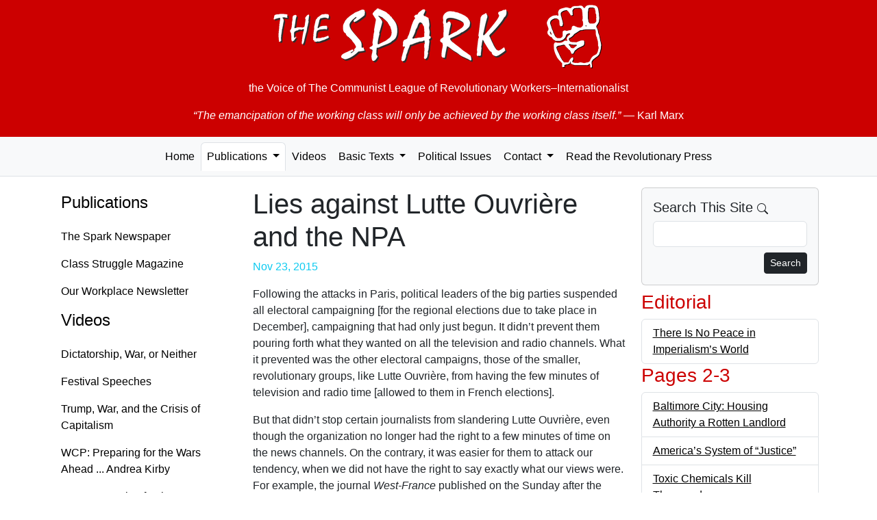

--- FILE ---
content_type: text/html; charset=UTF-8
request_url: https://the-spark.net/np1000404.html
body_size: 4239
content:
<!doctype html>
<html lang="en">
<head>
  <meta charset="utf-8">
  <meta name="viewport" content="width=device-width, initial-scale=1">
  <link rel="icon" href="./favicon.ico">
    <meta name="og:locale" content="en_US">
  <meta name="author" content="The Spark">
  <meta name="og:site_name" content="The Spark">
  <meta name="og:article:author" content="The Spark">
    <meta name="robots" content="index,follow">
  <title>Lies against Lutte Ouvrière and the NPA — The Spark #1000</title>
  <meta name="description" content="Following the attacks in Paris, political leaders of the big parties suspended all electoral campaigning [for the regional elections due to take place in December], campaigning that had only just begun. It didn’t prevent them pouring forth what they wanted on all the television and radio channels. What it prevented was the other electoral campaigns, those of the smaller, revolutionary groups, like Lutte Ouvrière, from having the few minutes of television and radio time [allowed to them in French elections].">
  <meta property="og:title" content="Lies against Lutte Ouvrière and the NPA — The Spark #1000">
  <meta property="og:description" content="Following the attacks in Paris, political leaders of the big parties suspended all electoral campaigning [for the regional elections due to take place in December], campaigning that had only just begun. It didn’t prevent them pouring forth what they wanted on all the television and radio channels. What it prevented was the other electoral campaigns, those of the smaller, revolutionary groups, like Lutte Ouvrière, from having the few minutes of television and radio time [allowed to them in French elections].">
  <link href="https://cdn.jsdelivr.net/npm/bootstrap@5.3.8/dist/css/bootstrap.min.css"
    rel="stylesheet"
    integrity="sha384-sRIl4kxILFvY47J16cr9ZwB07vP4J8+LH7qKQnuqkuIAvNWLzeN8tE5YBujZqJLB"
    crossorigin="anonymous">

  <link href="css/the-spark.css" rel="stylesheet">
</head>

<body>
  <div class="container-fluid jumbotron d-print-none">
    <p><a href="/index.html" class="fw-bold"><img class="img-fluid mx-auto d-block" src="images/the-spark.png" alt="The Spark"></a></p>
    <p class="lead text-center">the Voice of <br class="d-md-none" />The Communist League of Revolutionary Workers–Internationalist</p>
    <blockquote class="blockquote">
      <p class="text-center"><em>&ldquo;The emancipation of the working class will only be achieved by the working class itself.&rdquo;</em> <br class="d-md-none" />&mdash; Karl Marx</p>
    </blockquote>
  </div>
  <nav class="navbar navbar-expand-lg navbar-light bg-light nav-tabs nav-fill mb-3">
    <button class="navbar-toggler" data-bs-toggle="collapse" data-bs-target="#navbarSupportedContent">
      <span class="navbar-toggler-icon float-end"></span>
    </button>
    <div class="collapse navbar-collapse" id="navbarSupportedContent">
      <ul class="nav navbar-nav mx-auto" id="navbar-ul">
        <li class="nav-item">
          <a class="nav-link" href="index.html">Home</a>
        </li>

        <li class="nav-item dropdown">
          <a href="paper.html" class="nav-link dropdown-toggle active" data-bs-toggle="dropdown" data-bs-toggle="dropdown" role="button" aria-haspopup="true" aria-expanded="false">Publications <span class="caret"></span></a>
          <ul class="dropdown-menu">
            <li class="dropdown-item"><a class="nav-link" href="paper.html">The Spark Newspaper</a></li>
            <li class="dropdown-item"><a class="nav-link" href="magazine.html">Class Struggle Magazine</a></li>
            <li class="dropdown-item"><a class="nav-link" href="factory.html">Our Workplace Newsletter</a></li>
            <li role="separator" class="dropdown-divider"></li>
            <li class="dropdown-item"><a class="nav-link" href="subs.html" title="Subscription Information">Subscriptions</a></li>
            <li class="dropdown-item"><a class="nav-link" href="feeds.xml" title="RSS Feed">RSS Feed</a></li>
          </ul>
        </li>

        <li class="nav-item">
          <a class="nav-link" href="video.html">Videos</a>
        </li>

        <li class="nav-item dropdown">
          <a href="basic.html" class="nav-link dropdown-toggle" data-bs-toggle="dropdown" role="button" aria-haspopup="true" aria-expanded="false">Basic Texts <span class="caret"></span></a>
          <ul class="dropdown-menu">
            <li class="dropdown-item"><a class="nav-link" href="where.html">Where We Stand</a></li>
            <li class="dropdown-item"><a class="nav-link" href="founding.html">Founding Statement</a></li>
            <li role="separator" class="dropdown-divider"></li>
            <li class="dropdown-item"><a class="nav-link" href="basic.html">... All Texts</a></li>
          </ul>
        </li>

        <li class="nav-item"><a class="nav-link" href="texts.html" title="Political Issues">Political Issues</a></li>

        <li class="nav-item dropdown">
          <a href="mail.html" class="nav-link dropdown-toggle" data-bs-toggle="dropdown" role="button" aria-haspopup="true" aria-expanded="false">Contact <span class="caret"></span></a>
          <ul class="dropdown-menu">
            <li class="dropdown-item"><a class="nav-link" href="mailto:TheSpark@gmx.net" title="e-mail">by e-mail</a></li>
            <li class="dropdown-item"><a class="nav-link" href="mail.html" title="Postal mail addresses">by postal mail</a></li>
            <li role="separator" class="dropdown-divider"></li>
            <li class="dropdown-item"><a class="nav-link" href="subs.html" title="Subscription Information">Subscriptions</a></li>
          </ul>
        </li>

        <li class="nav-item">
          <a class="nav-link" href="links.html"
                              title="Revolutionary Publications from Other Countries">Read the Revolutionary Press</a>
        </li>
      </ul>
    </div>
  </nav>

  <div class="container">
    <div class="row">
      <nav class="nav d-none d-lg-block col-md-3 flex-column">
        <h4><a class="nav-link" href="paper.html">Publications</a></h4>
        <ul class="nav flex-column">
          <li><a class="nav-link" href="paper.html">The Spark Newspaper</a></li>
          <li><a class="nav-link" href="magazine.html">Class Struggle Magazine</a></li>
          <li><a class="nav-link" href="factory.html">Our Workplace Newsletter</a></li>
        </ul>

        <h4><a class="nav-link" href="video.html">Videos</a></h4>
        <ul class="nav flex-column">
          <li><a class="nav-link" href="2025-09-07.html">Dictatorship, War, or Neither</a></li>
          <li><a class="nav-link" href="2025-08-10.html">Festival Speeches</a></li>
          <li><a class="nav-link" href="2025-06-29.html">Trump, War, and the Crisis of Capitalism</a></li>
          <li><a class="nav-link" href="https://workingclassfight.com/blog/andrea-kirby-speech-at-wcp-convention-2023/">WCP: Preparing for the Wars Ahead ... Andrea Kirby</a></li>
          <li><a class="nav-link" href="https://workingclassfight.com/blog/kathy-goodwin-speech-at-wcp-convention-2023/">WCP: Preparing for the Wars Ahead ... Kathy Goodwin</a></li>
        </ul>

        <h4><a class="nav-link" aria-current="page" href="basic.html">Basic Texts</a></h4>
        <ul class="nav flex-column">
          <li><a class="nav-link" href="where.html">Where We Stand</a></li>
          <li><a class="nav-link" href="founding.html">Founding Statement</a></li>
          <li><a class="nav-link" href="basic.html">... All Texts</a></li>
        </ul>

        <h4><a class="nav-link" href="texts.html">Political Issues</a></h4>

        <h4><a class="nav-link" href="mail.html">Contact</a></h4>
        <ul class="nav flex-column">
          <li><a class="nav-link" href="mailto:TheSpark@gmx.net" title="e-mail">by e-mail</a></li>
          <li><a class="nav-link" href="mail.html" title="Postal mail addresses">by postal mail</a></li>
          <li><a class="nav-link" href="subs.html" title="Subscription Information">Subscriptions</a></li>
        </ul>

        <h4><a class="nav-link" href="links.html" title="Revolutionary Publications from Other Countries">Read the Revolutionary Press</a></h4>
      </nav>

      <!-- Begin page content -->
      <div class="col-md-12 col-lg-6">
        <h1>Lies against Lutte Ouvrière and the NPA</h1>

    <p class="date well well-sm text-right text-info">Nov 23, 2015</p>

    <p>Following the attacks in Paris, political leaders of the big parties suspended all electoral campaigning [for the regional elections due to take place in December], campaigning that had only just begun. It didn’t prevent them pouring forth what they wanted on all the television and radio channels. What it prevented was the other electoral campaigns, those of the smaller, revolutionary groups, like Lutte Ouvrière, from having the few minutes of television and radio time [allowed to them in French elections].</p><p>But that didn’t stop certain journalists from slandering Lutte Ouvrière, even though the organization no longer had the right to a few minutes of time on the news channels. On the contrary, it was easier for them to attack our tendency, when we did not have the right to say exactly what our views were. For example, the journal <em>West-France</em> published on the Sunday after the attacks an article declaring that <em>“the extreme left, with impunity, legitimizes the blood bath by making the level of violence of the terrorists equal to the violence which we inflict on the terrorists.”</em> And in the same edition an editorial writer summarizes what he says are the positions of Lutte Ouvrière and of the NPA (the New anti-Capitalist Party) under the title, <em>“They excuse the killers.”</em> The bits of our writing quoted do nothing to justify such a slanderous presentation, but that apparently doesn’t bother the writer. Without a doubt, his anti-communism and his desire to punish the extreme left guided him, not intellectual honesty.</p><p>And on November 16 on a French TV station, a deputy of the Socialist Party, Malek Boutih, found it necessary to vomit on the parties of the extreme left with the claim that <em>“Their communications produced in the last 48 hours show they are on the side of fascism.”</em> He recycles the old lies of the Stalinists from an earlier time, calling us “Hitler-Trotskyists.” It’s hardly surprising that such slanders are used to counter a revolutionary current that opposes the current propaganda, a propaganda that defends the politics of bourgeois imperialism, which has led us more and more into this impasse.</p><p>The workers movement and communists are well acquainted with this phenomenon. But these attacks show what honesty and what attachment to “values” part of the media has.</p>      </div>

      <div class="col-lg-3 d-print-none">
        <div class="card bg-light mb-2">
          <div class="card-body">
            <h5 class="card-title">Search This Site
              <svg xmlns="http://www.w3.org/2000/svg" width="16" height="16" fill="currentColor" class="bi bi-search" viewBox="0 0 16 16">
                <path d="M11.742 10.344a6.5 6.5 0 1 0-1.397 1.398h-.001c.03.04.062.078.098.115l3.85 3.85a1 1 0 0 0 1.415-1.414l-3.85-3.85a1.007 1.007 0 0 0-.115-.1zM12 6.5a5.5 5.5 0 1 1-11 0 5.5 5.5 0 0 1 11 0z"/>
              </svg>
            </h5>
            <form role="form" action="search.html" name="searchform" class="search" method="get">
              <div class="form-group mb-2">
                <input id="search" name="q" maxlength="225" type="search" class="form-control">
              </div>
              <button type="submit" class="btn btn-default btn-sm btn-dark float-end">
                Search
              </button>
            </form>
          </div>
        </div>

              <h3>Editorial</h3>
        <ul class="list-unstyled list-group">          <li class="list-group-item clearfix"><a href="np1000101.html" title="There Is No Peace in Imperialism’s World">There Is No Peace in Imperialism’s World</a></li>
        </ul>      <h3>Pages 2-3</h3>
        <ul class="list-unstyled list-group">          <li class="list-group-item clearfix"><a href="np1000201.html" title="Baltimore City: Housing Authority a Rotten Landlord">Baltimore City: Housing Authority a Rotten Landlord</a></li>
          <li class="list-group-item clearfix"><a href="np1000202.html" title="America’s System of “Justice”">America’s System of “Justice”</a></li>
          <li class="list-group-item clearfix"><a href="np1000203.html" title="Toxic Chemicals Kill Thousands">Toxic Chemicals Kill Thousands</a></li>
          <li class="list-group-item clearfix"><a href="np1000204.html" title="The Robber Baron of Omaha">The Robber Baron of Omaha</a></li>
          <li class="list-group-item clearfix"><a href="np1000205.html" title="Gas and Electric Bills Up, Thanks to Thieves in Suits">Gas and Electric Bills Up, Thanks to Thieves in Suits</a></li>
          <li class="list-group-item clearfix"><a href="np1000206.html" title="Baltimore: Water, Sewer Bills Double">Baltimore: Water, Sewer Bills Double</a></li>
          <li class="list-group-item clearfix"><a href="np1000207.html" title="California’s Working Poor">California’s Working Poor</a></li>
          <li class="list-group-item clearfix"><a href="np1000208.html" title="Grade D for Education">Grade D for Education</a></li>
        </ul>      <h3>Pages 4-5</h3>
        <ul class="list-unstyled list-group">          <li class="list-group-item clearfix"><a href="np1000401.html" title="France: When the Barbarism of Imperialism’s Wars Reaches Us">France: When the Barbarism of Imperialism’s Wars Reaches Us</a></li>
          <li class="list-group-item clearfix"><a href="np1000402.html" title="Editorial from Lutte Ouvrière">Editorial from Lutte Ouvrière</a></li>
          <li class="list-group-item clearfix"><a href="np1000403.html" title="Demo in Support of Migrants Banned">Demo in Support of Migrants Banned</a></li>
          <li class="list-group-item clearfix"><a href="np1000404.html" title="Lies against Lutte Ouvrière and the NPA">Lies against Lutte Ouvrière and the NPA</a></li>
          <li class="list-group-item clearfix"><a href="np1000405.html" title="The Extreme Right and Excuses for Violence in France">The Extreme Right and Excuses for Violence in France</a></li>
        </ul>      <h3>Pages 6-7</h3>
        <ul class="list-unstyled list-group">          <li class="list-group-item clearfix"><a href="np1000601.html" title="Missouri Campus Protests">Missouri Campus Protests</a></li>
          <li class="list-group-item clearfix"><a href="np1000602.html" title="Ford: A Barrage of Threats to Stop the “No” Vote">Ford: A Barrage of Threats to Stop the “No” Vote</a></li>
          <li class="list-group-item clearfix"><a href="np1000603.html" title="GM: New Contract—Labor Costs Down">GM: New Contract—Labor Costs Down</a></li>
        </ul>      <h3>Page 8</h3>
        <ul class="list-unstyled list-group">          <li class="list-group-item clearfix"><a href="np1000801.html" title="Chicago: Claypool Threatens, Teachers Prepare">Chicago: Claypool Threatens, Teachers Prepare</a></li>
          <li class="list-group-item clearfix"><a href="np1000802.html" title="Closing More Schools">Closing More Schools</a></li>
          <li class="list-group-item clearfix"><a href="np1000803.html" title="Anti-Pension Propaganda">Anti-Pension Propaganda</a></li>
        </ul>
      </div>
    </div>
  </div>

  <footer class="footer d-print-none">
    <div class="container">
      <p class="text-muted">This entire website is copyrighted by The Spark. You may freely re-print any part of this website that does not indicate otherwise, so long as full credit is given to The Spark, P.O. Box 11019, Baltimore, Maryland 21212.</p>
    </div>
  </footer>

  <!-- Bootstrap core JavaScript
  ================================================== -->
  <!-- Placed at the end of the document so the pages load faster -->
  <script src="https://cdn.jsdelivr.net/npm/bootstrap@5.3.8/dist/js/bootstrap.bundle.min.js"
    integrity="sha384-FKyoEForCGlyvwx9Hj09JcYn3nv7wiPVlz7YYwJrWVcXK/BmnVDxM+D2scQbITxI"
    crossorigin="anonymous"></script>
</body>
</html>


--- FILE ---
content_type: text/css; charset=UTF-8
request_url: https://the-spark.net/css/the-spark.css
body_size: 323
content:
/* TODO: @font-family-sans-serif: Verdana, sans-serif; */

/* Sticky footer styles
-------------------------------------------------- */
html {
  position: relative;
  min-height: 100%;
}
body {
  /* Margin bottom by footer height */
  margin-bottom: 60px;
}
.footer {
  position: absolute;
  bottom: 0;
  width: 100%;
  /* Set the fixed height of the footer here */
  height: 60px;
  background-color: #f5f5f5;
}

/* Sidebar modules for boxing content */
.sidebar-module {
  padding: 15px;
  margin: 0 -15px 15px;
}
.sidebar-module-inset {
  padding: 15px;
  background-color: #f5f5f5;
  border-radius: 4px;
}
.sidebar-module-inset p:last-child,
.sidebar-module-inset ul:last-child,
.sidebar-module-inset ol:last-child {
  margin-bottom: 0;
}

/* The Spark.
-------------------------------------------------- */
body {
  font-family: Verdana, sans-serif;
}

h2, h3 {
  color: #c00;
}

a {
  color: #000 !important;
}

.jumbotron {
  background-color: #c00;
  padding-top: 5px;
  padding-bottom: 3px;
  margin-bottom: 0;
}
.jumbotron p {
  padding-right: 20px;
  padding-left: 20px;
  color: #fff;
  font-size: 1rem;
}

body > .container {
  padding: 0px 15px 0;
}

body > #main-navbar {
  margin-top: 0px;
  margin-left: 0px;
  margin-right: 0px;
  margin-bottom: 2.5%;
}

.container .text-muted {
  margin: 20px 0;
}

.footer > .container {
  padding-right: 15px;
  padding-left: 15px;
}

.reprint {
  background-color: #eee;
  padding-right: 3px;
  padding-left: 3px;
}

.badge {
  color: #007987;
  background-color: #fff;
}

.ul #navbar-ul {
  list-style-type: none;
}

video {
  width: 100%;
  height: auto;
}

@media print {
  p {
    font-size: 12px;
  }
}
